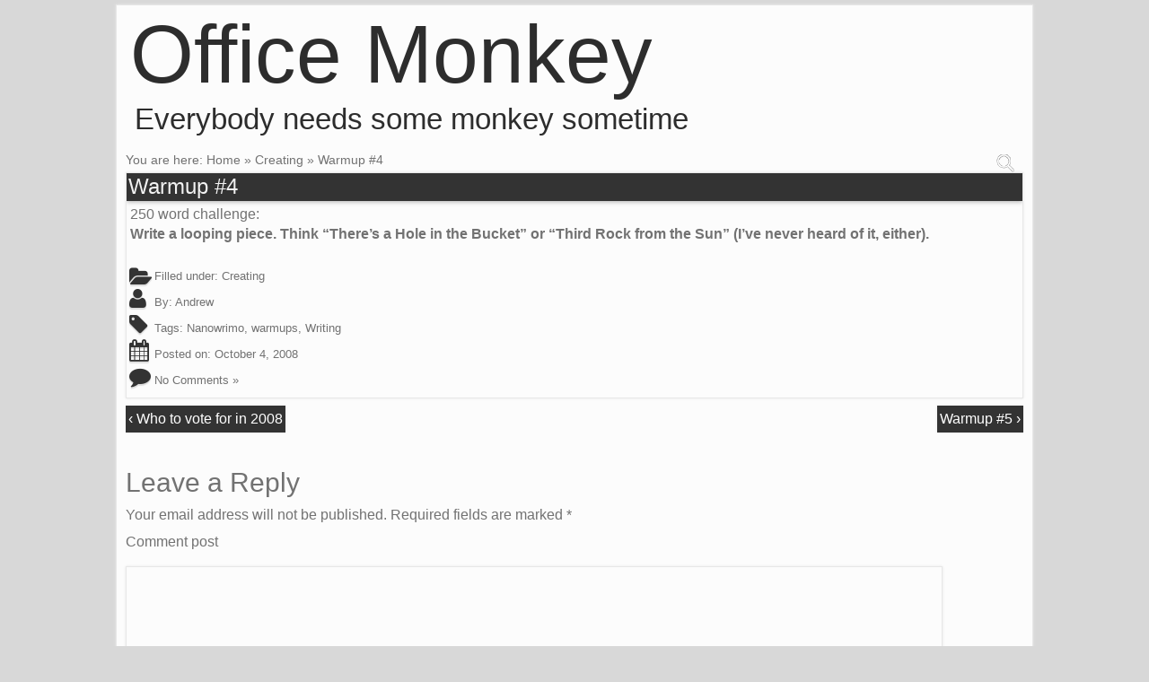

--- FILE ---
content_type: application/javascript
request_url: https://www.office-monkey.com/wp-content/themes/override/js/functions.js?ver=1.0
body_size: 689
content:
/**
 * Functionality specific to Override theme.
 *
 * Provides helper functions to enhance the theme experience.
 * handles expanding of the menu search field, prevents FOUC,
 * includes Fitvids for responsive videos,
 * includes Fittext for responsive header text.
 *
 */

/** Solution provided by http://www.learningjquery.com/2008/10/1-way-to-avoid-the-flash-of-unstyled-content */
jQuery('html').addClass('jsflash');

jQuery(document).ready(function ($) {
    'use strict';


    (function () {

        var siteTitle = 'site-title',
            navSearchForm = 'navsearchform';

        /**This function is responsible for animating search field.*/
        function expandSearch() {
            var searchInput = $('.search-text'),
                searchWidth = searchInput.outerWidth();// Get the width of search text field.
            $('.searchbox input[type="submit"]').on('click', function (e) {
                // Stops parent element from knowing about a given event on its child.
                e.stopPropagation();

                if (0 === searchInput.val()) {
                    searchInput.show()
                        .animate({
                            width: searchWidth
                        }, 500, function () {
                            searchInput.addClass('expanded').focus();
                        });
                    return false;
                } else if (0 !== searchInput.val() && !searchInput.hasClass('expanded')) {// If user enters value and goes to other page and back allow the field to be expanded.
                    searchInput.show()
                        .animate({
                            width: searchWidth
                        }, 500, function () {
                            searchInput.addClass('expanded').focus();
                        });
                    return false;
                }


            });

        }


        $('html').removeAttr('style').removeAttr('class');

// Removes 'video-container' from Twitter Embeds 
        $('.video-container > .twitter-tweet').unwrap();

        $('#' + navSearchForm + ' ' + '.search').removeClass('search').addClass('search-text');
        $('.searchbox input[type="submit"]').css({'display': 'block'});
        expandSearch();

        $('#' + navSearchForm + ' ' + '.search-text').css({'width': '0'}).hide();//Hide search text field.
        $('.search-text').on('click', function (e) {
            // stops parent element from knowing about a given event on its child.

            e.stopPropagation();


        });


        $(document).on('click', function () {

            var search = $('.search-text');
            if (search.is(':visible:not(:animated,:focus)')) {
                search.animate({
                    width: '0'
                }, 500, function () {
                    $(this).css({'width': '0'}).removeClass('expanded').hide();
                });

            }


        });


        $('.entry-content').fitVids();// Make videos responsive using fitVids.
        $('.header-text-wrapper >' + ' ' + '#' + siteTitle).fitText(1.1);// Make Header text responsive using fitText.
        $('#' + siteTitle + '+' + ' ' + '.site-description').fitText(3);


    })();

});


--- FILE ---
content_type: application/javascript
request_url: https://www.office-monkey.com/wp-content/themes/override/js/jquery.fittext.js?ver=1.0
body_size: 138
content:
/*global jQuery */
/*!
 * FitText.js 1.2
 *
 * Copyright 2011, Dave Rupert http://daverupert.com
 * Released under the WTFPL license
 * http://sam.zoy.org/wtfpl/
 *
 * Date: Thu May 05 14:23:00 2011 -0600
 */

(function ($) {

    $.fn.fitText = function (kompressor, options) {

        // Setup options
        var compressor = kompressor || 1,
            settings = $.extend({
                'minFontSize': Number.NEGATIVE_INFINITY,
                'maxFontSize': Number.POSITIVE_INFINITY
            }, options);

        return this.each(function () {
            // Store the object
            var $this = $(this);
            // Resizer() resizes items based on the object width divided by the compressor * 10
            var resizer = function () {
                $this.css('font-size', Math.max(Math.min($this.width() / (compressor * 10), parseFloat(settings.maxFontSize)), parseFloat(settings.minFontSize)));
            };
            // Call once to set.
            resizer();
            // Call on resize. Opera debounces their resize by default.
            $(window).on('resize.fittext orientationchange.fittext', resizer);
        });

    };

})(jQuery);


--- FILE ---
content_type: application/javascript
request_url: https://www.office-monkey.com/wp-content/themes/override/js/menu.js?ver=1.0
body_size: 3291
content:
/**
 * Handles toggling the navigation menu for Desktop/Tablets/Phones and
 * accessibility for submenu items.
 */

jQuery(document).ready(function ($) {
    'use strict';

    (function () {
        var oldTouchPos,
            resizeId,
            cachedWindowWidth = $(window).width();


//This function is responsible for slideDown animation of next sub-menu	
        function animateNextSub($this, minus, getHref) {

            if ($this.next('.sub-menu').length) {

                $this.removeAttr('href');//Prevent link default behaviour (on first touch don't go to other page )
                $this.next('.sub-menu').slideDown(300, function () {
                    var thisPrev = $(this).prev('a');

                    manageHref(thisPrev, getHref, minus);

                });

            }

        }

//This function is responsible for complementing slideUp animation 
        function decorationUp($this, minus) {
            $this.prev('a').removeAttr('class').children(minus).not('.menu-item-description').hide(200);
        }

//Simple function checks if we are on Big Screen (based on CSS "float" property)
        function isBigScr() {
            return $('.nav li').css('float') == 'left';
        }

//This function is responsible for making first level menu item's same height if description is present (on Big Screen) 
        function equalizeHeight_If_Description() {

            if (!isBigScr()) {
                $('.nav ul li a').removeAttr('style');
            } else {
                var menuItemDescription = $('ul li a .menu-item-description:not("ul ul li a .menu-item-description")');
                if (menuItemDescription.length) {

                    var makeEqualHeight = menuItemDescription.parent().height();

                    $('.nav ul li a:not("ul ul li a")').not(menuItemDescription.parent('a')).css({
                        'height': makeEqualHeight + 'px',
                        'line-height': makeEqualHeight + 'px'
                    });
                    menuItemDescription.parent('a').css({'height': makeEqualHeight + 'px'});
                }
            }
        }


//Function is responsible for complementing slideDown animation (showing/hiding minus sign, adding/removing href's and adding/removing text-decorations)
        function manageHref(thisPrev, getHref, minus) {

            if (undefined === thisPrev.attr('href') || false === thisPrev.attr('href')) {//If attr is NOT here treat it as a link (allow X Button to animate ,do NOT underline)


                thisPrev.children(minus).show(290, function () {
                    thisPrev.attr('href', getHref);
                    if ('#' == getHref || undefined === getHref || false === getHref) {

                        thisPrev.removeAttr('class');
                    } else {

                        thisPrev.addClass('underline');
                    }

                });
            }
        }

//This function is responsible for animating width and height of our menu (On anchor hover... on device with a mouse)
        var animateMenuWidth = function () {
            var activeClass = $('.active');
            if (!isBigScr()) {
                return false;
            }

            if (activeClass.next('ul.sub-menu').length) {//Check if next submenu exist. If it does exist do:
                var nextSubmenu = activeClass.next('ul.sub-menu');

                nextSubmenu
                    .css({//Add the following Css properties so we can Read it's values in order to make an animation
                        'visibility': 'hidden',
                        'display': 'block'
                    });
                var getWidth = nextSubmenu.outerWidth(true),//Get the width of menu
                    getHeightFirstChild = nextSubmenu.children('li:first').outerHeight(true),//Get the height of first child of our menu
                    getSubmenuHeight = nextSubmenu.outerHeight(true);//Get the height of of menu


                nextSubmenu
                    .removeClass('sub-menu')
                    .addClass('jsub-menu').css({
                        'visibility': '',
                        'height': getHeightFirstChild + 'px',
                        'width': '0',
                        'z-index': '99999'
                    });

                nextSubmenu.filter(':not(:animated)').animate({width: getWidth}, 500, function () {
                    //animate width of menu,callback animate height
                    if (nextSubmenu.children('li').length > 1) {
                        nextSubmenu.animate({height: getSubmenuHeight}, 500);
                    }

                });

            }

        };

//Dummy function for hoverIntent plugin
        function nullFunc() {
            return;
        }

//This function is responsible for animating slideDown of our menu on Desktop Layout
        var animateMenuDropdown = function () {
            var $this = $(this);
            if (!isBigScr()) {
                return false;
            }

            if ($this.children('ul:first').hasClass('jsub-menu')) {//Let's check if "jsub-menu" Class is here
                return false;//If it is ("jsub-menu" here) don't SlideDown...
            } else {//Else slide down if no class

                $this.find('ul.sub-menu:first').not(':visible').slideDown(500);

            }

        };

//This function is responsible for animating slideUp of our menu on Big Screen Layout
        var animateUp = function () {

            if (!isBigScr()) {
                return false;
            }

            var $this = $(this);

            $this.find('ul:first')
                .slideUp(500, function () { //Slide Up our open menu/es,execute callback function
                    var $this = $(this);

                    $this.removeClass('jsub-menu').addClass('sub-menu').removeAttr('style');//Remove our added Jquery classes and add default Wordpress class "sub-menu"

                });

        };

//This function is responsible for animating slideUp/slideDown of our FIRST menu on Medium Screen Layout
        function slideDownMedScrFirst($this, minus, getHref) {

            if (!isBigScr()) {
                return false;
            }

            if ($this.next('.sub-menu').length) {
                $this.removeAttr('href');//Prevent link default behaviour (on first touch don't go to other page )
                $this.next('.sub-menu').slideDown(300, function () {
                    var thisPrev = $(this).prev('a');
                    manageHref(thisPrev, getHref, minus);

                });
            }
            if ($('.nav ul.sub-menu:visible').length > 1) {

                $('.sub-menu:not(:animated)').slideUp(300, function () {
                    var $this = $(this),
                        minus = $('.minus');
                    decorationUp($this, minus);
                });
            }

        }

//This function is responsible for animating slideDown of our SECOND menu (sub-menu) on Medium Screen Layout
        function slideDownMedScrSecond($this, minus, getHref) {

            if (!isBigScr()) {
                return false;
            }

            animateNextSub($this, minus, getHref);

        }

//This function is responsible for animating slideUp/slideDown Menu on Small Screen Layout
        function slideDownSmallScr($this, minus, getHref) {

            if (!isBigScr()) {

                animateNextSub($this, minus, getHref);
            }

        }

        //This is MAIN Function it is responsible for animating slideDown/slideUp of our menu on Medium/Small Screens (Tablets/Phones)
        //Uses functions defined above: decorationUp(),slideDownMedScrFirst(),slideDownMedScrSecond(),slideDownSmallScr()
        function animateMobileMenu() {

            $('.nav ul a:not(.nav ul ul a)').on('touchstart touchmove', function () {// Medium/Big Screen Layout checks if first "ul li a:first" is touched...
                var $this = $(this),
                    minus = $('.minus'),
                    getHref = $this.attr('href');

                slideDownMedScrFirst($this, minus, getHref);
            });

            $('.nav ul ul a').on('touchstart touchmove', function () {
                var $this = $(this),
                    minus = $('.minus'),
                    getHref = $this.attr('href');

                slideDownMedScrSecond($this, minus, getHref);

            });

            $('.nav a .minus').on('touchstart touchmove', function (e) {

                e.preventDefault();
                e.stopPropagation();

                var parentsUntil = $(this).parentsUntil('ul').find('ul'),
                    getFirstAnchor = $('ul.jnav a:not(ul.sub-menu a)');

                if (isBigScr() && !$(this).parent().is(getFirstAnchor)) {// Medium/Big Screen Layout checks if "ul ul li a" is touched...

                    parentsUntil.slideUp(300, function () {
                        var $this = $(this),
                            minus = $('.minus');
                        decorationUp($this, minus);

                    });

                } else if (isBigScr() && $(this).parent().is(getFirstAnchor)) {// Medium/Big Screen Layout checks if "ul li a" is touched...

                    parentsUntil.slideUp(300, function () {
                        var $this = $(this),
                            minus = $('.minus');
                        decorationUp($this, minus);
                    });

                } else if (!isBigScr()) {//Small Screen Layout
                    $(this).parent('a').next('.sub-menu').slideUp(300, function () {
                        var $this = $(this),
                            minus = $('.minus');
                        decorationUp($this, minus);

                    });

                }
            });

            $('.nav a').on('touchstart', function () {

                oldTouchPos = $(window).scrollTop();

            }).on('touchend', function () {

                var newTouchPos = $(window).scrollTop(),

                    $this = $(this),
                    minus = $('.minus'),
                    getHref = $this.attr('href');

                if (( Math.abs(oldTouchPos - newTouchPos) ) < 3 && !$this.children('.minus').is(':visible')) {

                    slideDownSmallScr($this, minus, getHref);
                }

            });


            $('.menu-toggle').click(function () {

                var navelem = $('.nav');
                if (navelem.is(':animated') || $('.search-text').is(':visible')) {
                    return;
                } else {
                    navelem.slideToggle(300);
                }

            });


        }

        $('.nav ul:first ,ul.nav').removeClass('nav').addClass('jnav');//Add jquery Class to our menu (If Menu Is Created via Wordpress Backend)
        $('.nav ul.children').removeClass('children').addClass('sub-menu');//Add jquery Class to our menu (Default menu if no menu is created)

// Execute menu hover states and functions(animate functions,width and height properties in order to make our animations on Desktop Machines)
// Uses HoverIntent plugin
        var config = {
            sensitivity: 6, // number = sensitivity threshold (must be 1 or higher)
            interval: 100,  // number = milliseconds for onMouseOver polling interval
            over: animateMenuWidth, // function = onMouseOver callback (REQUIRED)
            timeout: 500,// number = milliseconds delay before onMouseOut
            out: nullFunc// function = onMouseOut callback (EMPTY in order to avoid js errors)
        };
        var config2 = {
            sensitivity: 6, // number = sensitivity threshold (must be 1 or higher)
            interval: 100,  // number = milliseconds for onMouseOver polling interval
            over: animateMenuDropdown, // function = onMouseOver callback (REQUIRED)
            timeout: 500, // number = milliseconds delay before onMouseOut
            out: animateUp // function = onMouseOut callback
        };

        if ("ontouchstart" in document) {
            animateMobileMenu();

        } else {//On desktop hover
            var subMenuAnchor = $('ul.jnav ul.sub-menu a');
            subMenuAnchor.hover(function () {
                if (!isBigScr()) {
                    return false;
                }
                $(this).addClass('active');

            }, function () {
				var $this = $(this);
				if ( $this.hasClass('underline') ){
					return false;
				}

                $this.removeClass('active').removeAttr('class');
            });
            subMenuAnchor.hoverIntent(config);

            $('ul.jnav li').hoverIntent(config2);

            //If user is viewing page with resised browser show the Mobile Menu and handle the click's
            $('.menu-toggle').on('click', function () {
                var menuContainer = $('.nav');
                if (menuContainer.is(':animated')) {

                    return false;
                }

                menuContainer.slideToggle(500);

            });

            $('.nav a').click(function () {
                var $this = $(this),
                    minus = $('.minus'),
                    getHref = $this.attr('href');

                slideDownSmallScr($this, minus, getHref);

            });

            $('.nav a .minus').click(function (e) {
                e.preventDefault();
                e.stopPropagation();

                $(this).parent('a').next('.sub-menu').slideUp(300, function () {
                    var $this = $(this),
                        minus = $('.minus');
                    decorationUp($this, minus);

                });

            });

        }


        equalizeHeight_If_Description();

        $(window).on("resize", function () {


            clearTimeout(resizeId);// Prevent functions from executing every time on resize (fires after resize is finished)

            resizeId = setTimeout(function () {
                var newWindowWidth = $(window).width();
                if (newWindowWidth !== cachedWindowWidth) { //Prevent from running on window scroll (Android/IOS)
                    // Update the window width for next time
                    cachedWindowWidth = $(window).width();

                    if (isBigScr()) { //If Big screen remove all
                        $('.jnav .sub-menu').slideUp(500);
                        $('.nav ul a').removeAttr('class');
                        $('.searchbox').show();
                        $('.minus').css({'display': 'none'});
                        $('.nav').removeAttr('style');
                    }

                }

                equalizeHeight_If_Description();
            }, 10);


        });
    })();
});